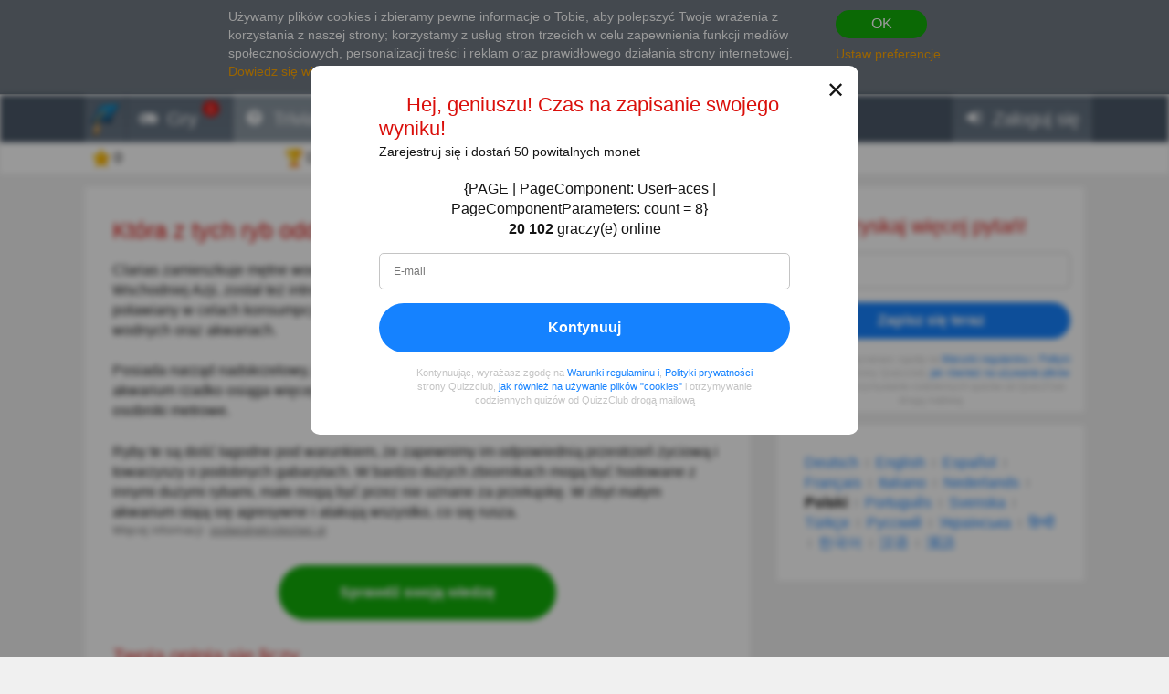

--- FILE ---
content_type: text/html; charset=utf-8
request_url: https://pl.quizzclub.com/games/welcome/ktora-z-tych-ryb-oddycha-powietrzem-atmosferycznym/answer/741071/
body_size: 17203
content:


<!DOCTYPE html>
<html lang="pl">
<head>
	<meta charset="utf-8" />
	<meta http-equiv="X-UA-Compatible" content="IE=edge,chrome=1" />
	<meta name="viewport" content="width=device-width, initial-scale=1.0" />
	<title>Kt&#xF3;ra z tych ryb oddycha powietrzem... | Odpowiedzi na pytania |</title>

	

	<link href="https://wcdn-am.quizzclub.com/styles/default/css/styles.css?v=qd312" rel="preload" as="style" />

	<style data-component="gdpr-consent-panel-layout">/*!type: Layout */&#xA;.gdpr-consent-panel{display:none}&#xA;/*# sourceMappingURL=gdpr-consent-panel-layout.css.map */&#xA;</style>
<style data-component="xm-comments-layout">/*!type: Layout */&#xA;/*!registerClass: xm-comments */&#xA;.xm-comments-header{margin-bottom:15px}.xm-comments-header:before,.xm-comments-header:after{content:&quot;&quot;;display:table}.xm-comments-header:after{clear:both}.xm-comments-stats{float:left;line-height:34px;font-size:14px}.xm-comments-sort{float:right;font-size:14px}.xm-comments-sort-selectbox{width:auto;min-width:50px;font-size:14px}.xm-comments-textbox,.xm-comments-comment-body{min-height:48px;margin-left:66px}.xm-comments-avatar-container{display:inline-block;position:relative;float:left}.xm-comments-avatar{width:48px;height:48px;overflow:hidden;position:relative;z-index:1;}.xm-comments-avatar img{visibility:hidden}.xm-comments-message{width:100%;height:3em;min-height:48px;margin-bottom:5px;padding:5px}.xm-comments-comment{margin-bottom:15px;font-size:14px}.xm-comments-child-container{display:none;margin-top:15px;}.xm-comments-child-container .xm-comments-comment-container{margin-left:66px}.xm-comments-child-container .xm-comments-avatar{width:32px;height:32px}.xm-comments-child-container .xm-comments-comment-body{min-height:32px;margin-left:50px}.xm-comments-child-container .xm-comments-comment-actions{margin:15px 0 15px 50px}.xm-comments-comment-actions{margin:15px 0 15px 66px}.xm-comments-content .xm-comments-form{margin:15px 0 15px 66px}.xm-comments-content .xm-comments-form .xm-comments-avatar{width:32px;height:32px}.xm-comments-content .xm-comments-form .xm-comments-textbox{min-height:32px;margin-left:50px}&#xA;/*# sourceMappingURL=xm-comments-layout.css.map */&#xA;</style>

	

<script>
	(function (fqz) {
		var scriptElements = document.getElementsByTagName('script');

		fqz.deferredScripts = [];
		fqz.deferScript = function (scriptOptions) {
			fqz.deferredScripts.push({
				targetElement: scriptElements[scriptElements.length - 1],
				options: scriptOptions
			});
		}
	})(window['fqz'] = window['fqz'] || {});
</script>
	<script>
  (adsbygoogle=window.adsbygoogle||[]).requestNonPersonalizedAds=1
</script>
<script>
  window.xm129B8770C53B436CB01C25A8E5C9EE9D=true
</script>
<link rel="manifest" href="/manifest.json?v=qd312" />
<meta name="theme-color" content="#4a5868">
<script>
  (function() {
    try {
      Object.defineProperty(HTMLFormElement.prototype, "submit", { configurable: false, writable: false });
      //Object.freeze(HTMLFormElement.prototype)
    } catch (e) {
    }
  })();
</script>
<script type="text/javascript">window.lr=window.lr||{};lr.session={"scriptTracked":false,"currentPageUrl":"https://pl.quizzclub.com/games/welcome/ktora-z-tych-ryb-oddycha-powietrzem-atmosferycznym/answer/741071/","deviceType":"Desktop","pageActionId":"fa9f9774-3633-4cf4-a18d-95dc736d9bf0","pageName":"Answer","siteSettings":{"b":true,"sp":"https://wcdn-am.quizzclub.com/scripts/fqz/1.9/","sv":"qs433","sm":true,"tss":false,"bn":"ClaudeBot","bv":"1","niut":"https://wcdn-am.quizzclub.com/vector/notifications/{iconname}.svg?v=qi6"}};</script>
<script type="text/javascript">window.lr=window.lr||{};lr.pagespeed_start=Number(new Date());</script>

	<link as="script" href="https://wcdn-am.quizzclub.com/scripts/jquery/1.9/jquery.min.js?v=qs433" rel="preload" />
	<link as="script" href="https://wcdn-am.quizzclub.com/scripts/lr.common/1.11/lr.common.min.js?v=qs433" rel="preload" />
	<link as="script" href="https://wcdn-am.quizzclub.com/scripts/lr.social/1.3/lr.social.min.js?v=qs433" rel="preload" />

	<meta name="Description" content="Sprawd&#x17A; odpowied&#x17A; na to pytanie-ciekawostk&#x119; w Quiz Club! Clarias zamieszkuje m&#x119;tne wody p&#x142;yn&#x105;ce i rozlewiska na terenie niemal ca&#x142;ej Po&#x142;udniowo-Wschodniej" />

				<meta property="article:published_time" content="2019-10-04" />
					<meta property="article:section" content="natura" />
						<meta property="article:tag" content="natura" />



	<meta property="abc:session:landing" content="public" />
	<meta property="abc:session:tr2" content="bot" />
	<meta property="abc:session:tr3" content="quizzclub-361474-0-56544496cd-9jqzb" />
	<meta property="abc:session:tr4" />
	<meta property="abc:session:tr5" />
	<meta property="abc:session:sh" />

		<meta property="og:title" content="Kt&#xF3;ra z tych ryb oddycha powietrzem atmosferycznym?" />
		<meta property="og:url" content="https://pl.quizzclub.com/trivia/ktora-z-tych-ryb-oddycha-powietrzem-atmosferycznym/answer/741071/" />
		<meta property="og:image" content="https://cscdn.quizzclub.com/ds/qc-ls/212354.jpg?v=2" />
		<meta property="og:description" content="Nadszed&#x142; czas, by rzuci&#x107; wyzwanie samemu sobi&#x119;. Kliknij tutaj, aby odpowiedzie&#x107; na to oraz inne pytania na QuizzClub.com" />
		<meta property="og:type" content="article" />
		<meta property="og:site_name" content="QuizzClub.com - najwi&#x119;ksza na &#x15B;wiecie kolekcja quiz&#xF3;w, pyta&#x144;-ciekawostek i test&#xF3;w osobowo&#x15B;ci" />
		<meta property="abc:contenttype" content="questionanswer" />
		<meta property="abc:contentsubtype" content="" />
		<meta property="abc:contentid" content="212354" />
		<meta property="abc:contentlanguage" content="polish" />
		<meta property="twitter:card" content="summary_large_image" />
		<meta property="twitter:url" content="https://pl.quizzclub.com/trivia/ktora-z-tych-ryb-oddycha-powietrzem-atmosferycznym/answer/741071/" />
		<meta property="twitter:title" content="Kt&#xF3;ra z tych ryb oddycha powietrzem atmosferycznym?" />
		<meta property="twitter:description" content="Nadszed&#x142; czas, by rzuci&#x107; wyzwanie samemu sobi&#x119;. Kliknij tutaj, aby odpowiedzie&#x107; na to oraz inne pytania na QuizzClub.com" />
		<meta property="twitter:image" content="https://cscdn.quizzclub.com/ds/qc-ls/212354.jpg?v=2" />
		<meta property="twitter:site" content="QuizzClub" />


	<link rel="canonical" href="https://pl.quizzclub.com/trivia/ktora-z-tych-ryb-oddycha-powietrzem-atmosferycznym/answer/741071/" />
	<link rel="shortcut icon" href="https://wcdn-am.quizzclub.com/styles/default/img/favicon.png?v=qd312" />

	<script type="application/ld&#x2B;json">{"@context":"http://schema.org","@type":"Game","mainEntityOfPage":{"@type":"WebPage","@id":"https://pl.quizzclub.com/trivia/ktora-z-tych-ryb-oddycha-powietrzem-atmosferycznym/answer/741071/","breadcrumb":{"@type":"BreadcrumbList","itemListElement":[{"@type":"ListItem","position":1,"item":{"@id":"https://pl.quizzclub.com","name":"natura"}}]}},"headline":"Która z tych ryb oddycha powietrzem atmosferycznym?","publisher":{"@type":"Organization","name":"QuizzClub","logo":{"@type":"ImageObject","url":"https://wcdn.quizzclub.com/quizzclub-600x60.png","width":600,"height":60}},"datePublished":"2019-10-04 07:30:56Z","name":"Która z tych ryb oddycha powietrzem atmosferycznym?","description":"Clarias zamieszkuje mętne wody płynące i rozlewiska na terenie niemal całej Południowo-Wschodniej Azji, został też introdukowany do Stanów Zjednoczonych. Jest powszechnie poławiany w celach konsumpcyjnych, bywa też hodowany jako ryba ozdobna w oczkach wodnych oraz akwariach.Posiada narząd","image":{"@type":"ImageObject","url":"https://content.quizzclub.com/trivia/2020-08/ktora-z-tych-ryb-oddycha-powietrzem-atmosferycznym.jpg"},"author":{"@type":"Person","name":"Carla"},"keywords":"natura","quest":"Która z tych ryb oddycha powietrzem atmosferycznym?"}</script>

	
    

    <script type="text/javascript">
		// for redirects in popups
		if (window.opener && document.location.search.toLowerCase().indexOf('close_window=true') >= 0) {
			window.close();
		}
	</script>

	<script>
  if (!window.Promise) {
    document.write('<script src="https://wcdn-am.quizzclub.com/scripts/polyfills.promise/1.0/polyfills.promise.min.js?v=qs433"></scr' + 'ipt>');
  }
</script>
<meta property="fb:admins" content="1001634324" />
<meta property="fb:app_id" content="1546834785528283"/>
<meta name="msvalidate.01" content="5858C399EA629C515F43A08C3EDD9863" />
<script async type="text/javascript" src="//s.clickiocdn.com/t/205879/360_light.js"></script>

<!--script async id="__lxGc__rtr" type="text/javascript" src="//s.clickiocdn.com/t/205879/360.js"></script-->
<!--script async type="text/javascript" src="//s.clickiocdn.com/t/common_258.js"></script-->
<meta name="google-site-verification" content="g-nGWmiSM0Sc6-DjqxdFkxkdKde3hOnd5PCFCVUJJ50" />
<!-- Facebook Pixel Code -->
<script>
!function(f,b,e,v,n,t,s){if(f.fbq)return;n=f.fbq=function(){n.callMethod?
n.callMethod.apply(n,arguments):n.queue.push(arguments)};if(!f._fbq)f._fbq=n;
n.push=n;n.loaded=!0;n.version='2.0';n.queue=[];t=b.createElement(e);t.async=!0;
t.src=v;s=b.getElementsByTagName(e)[0];s.parentNode.insertBefore(t,s)}(window,
document,'script','https://connect.facebook.net/en_US/fbevents.js');

fbq('init', '1790154771198521');
fbq('track', "PageView");</script>
<noscript><img height="1" width="1" style="display:none"
src="https://www.facebook.com/tr?id=1790154771198521&ev=PageView&noscript=1"
/></noscript>
<!-- End Facebook Pixel Code -->
<meta name="facebook-domain-verification" content="3a8pl7823mccn0e3m9w1g0gplg5j5q" />
<link as="script" href="https://wcdn-am.quizzclub.com/scripts/jquery.validate/1.11/jquery.validate.min.js?v=qs433" rel="preload" />
<link as="script" href="https://wcdn-am.quizzclub.com/scripts/jquery.validate.additional.methods/1.11/jquery.validate.additional.methods.min.js?v=qs433" rel="preload" />
	
</head>
<body >
	<link href="https://wcdn-am.quizzclub.com/styles/default/css/styles.css?v=qd312" rel="stylesheet" type="text/css" />

	<link as="style" href="https://wcdn-am.quizzclub.com/styles/default/css/gdpr-consent-panel.css?v=qd312" rel="preload" />
<link as="style" href="https://wcdn-am.quizzclub.com/styles/default/css/gdpr-functionality-control.css?v=qd312" rel="preload" />
<link as="style" href="https://wcdn-am.quizzclub.com/styles/default/css/modal.css?v=qd312" rel="preload" />
<link as="style" href="https://wcdn-am.quizzclub.com/styles/default/css/modal-register-email.css?v=qd312" rel="preload" />
<link as="style" href="https://wcdn-am.quizzclub.com/styles/default/css/modal-gdpr-consent.css?v=qd312" rel="preload" />
<link as="style" href="https://wcdn-am.quizzclub.com/styles/default/css/modal-confirmation.css?v=qd312" rel="preload" />
<link as="style" href="https://wcdn-am.quizzclub.com/styles/default/css/change-language-block.css?v=qd312" rel="preload" />
<link as="style" href="https://wcdn-am.quizzclub.com/styles/default/css/xm-comments.css?v=qd312" rel="preload" />
<link as="style" href="https://wcdn-am.quizzclub.com/styles/default/css/modal.media.css?v=qd312" rel="preload" />
<link as="style" href="https://wcdn-am.quizzclub.com/styles/default/css/modal-register-email.media.css?v=qd312" rel="preload" />
<link as="style" href="https://wcdn-am.quizzclub.com/styles/default/css/modal-gdpr-consent.media.css?v=qd312" rel="preload" />
<link as="style" href="https://wcdn-am.quizzclub.com/styles/default/css/modal-confirmation.media.css?v=qd312" rel="preload" />
	<div id="fb-root"></div>
<script>(function(d, s, id) {
  var js, fjs = d.getElementsByTagName(s)[0];
  if (d.getElementById(id)) return;
  js = d.createElement(s); js.id = id;
  js.src = "//connect.facebook.net/en_US/sdk.js#xfbml=1&version=v4.0&appId=1546834785528283";
  fjs.parentNode.insertBefore(js, fjs);
}(document, 'script', 'facebook-jssdk'));</script>
<script async defer crossorigin="anonymous" src="https://connect.facebook.net/en_US/sdk.js#xfbml=1&autoLogAppEvents=1&version=v4.0&appId=1546834785528283"></script>
	


<!--[if lte IE 8]>
    &lt;p class = &quot;chromeframe&quot;&gt;U&#x17C;ywasz &lt;strong&gt;przestarza&#x142;ej&lt;/strong&gt;przeg&#x142;&#x105;darki. Zalecamy zainstalowa&#x107; &lt;a href=&quot;http://www.mozilla.org/en-US/firefox/new&quot;&gt;przegl&#x105;dark&#x119; Firefox&lt;/a&gt;.&lt;/p&gt;
<![endif]-->





<div class="gdpr-consent-panel">
	<div class="container">
		<div class="content">
			Używamy plików cookies i zbieramy pewne informacje o Tobie, aby polepszyć Twoje wrażenia z korzystania z naszej strony<span class = "hidden-phone hidden-xs">;
korzystamy z usług stron trzecich w celu zapewnienia funkcji mediów społecznościowych, personalizacji treści i reklam oraz prawidłowego działania strony internetowej</span>.
<a target="_blank" href='/privacy_control'>Dowiedz się więcej</a> o swoich danych osobowych w Quizzclub.
		</div>

		<div class="actions">
			<button class="btn btn-success btn-mini" rel="action:SaveGdprConsent"
					data-options="{&quot;containerSelector&quot;:&quot;.gdpr-consent-panel&quot;,&quot;executedClassName&quot;:&quot;hide&quot;,&quot;consentFormType&quot;:&quot;NotificationPanel&quot;,&quot;consentFormName&quot;:&quot;ConsentPanel&quot;,&quot;consentVersion&quot;:1,&quot;consentUrl&quot;:&quot;https://pl.quizzclub.com/games/welcome/ktora-z-tych-ryb-oddycha-powietrzem-atmosferycznym/answer/741071/&quot;}">
				OK
			</button>

			<a href="#" rel="gdpr-consent-panel-preferences-alert" data-action="alert"
				data-options="{&quot;onlyPreferencesPage&quot;:true,&quot;trackingName&quot;:&quot;consent_panel&quot;,&quot;consentFormType&quot;:&quot;NotificationPanel&quot;,&quot;consentFormName&quot;:&quot;ConsentPanel&quot;,&quot;reloadPageAfterSave&quot;:true}">
				Ustaw preferencje
			</a>
		</div>
	</div>
</div>
<div id="fb-root"></div>

<header class="page-header">
    <div class="adv-header">
        
    </div>

    



    <div class="mobile-menu-container">
        


<div class="mobile-menu-header">
	<ul>
			<li   data-tutorial-target="header-menu-item-Games">
				<a href="https://pl.quizzclub.com/games" data-events="[[&quot;navigation&quot;,&quot;menu&quot;,&quot;games&quot;]]">
							<i class="font-icon-game"></i>
<noindex class="robots-noindex robots-nocontent"><!--googleoff: all-->
			<span class="menu-item-notification">1</span>
		<!--googleon: all--></noindex>						<span class="mobile-header-title">
							Gry
						</span>
				</a>
			</li>
			<li  class="mobile-menu-current-item" data-tutorial-target="header-menu-item-Trivia">
				<a href="/games/welcome" data-events="[[&quot;navigation&quot;,&quot;menu&quot;,&quot;trivia&quot;]]">
							<i class="font-icon-question-circle"></i>
<noindex class="robots-noindex robots-nocontent"><!--googleoff: all-->
			<span class="menu-item-notification">6</span>
		<!--googleon: all--></noindex>						<span class="mobile-header-title">
							Trivia
						</span>
				</a>
			</li>
			<li   data-tutorial-target="header-menu-item-Login">
				<a href="https://pl.quizzclub.com/signup" data-events="[[&quot;navigation&quot;,&quot;menu&quot;,&quot;login&quot;]]">
							<i class="font-icon-sign-in"></i>
						<span class="mobile-header-title">
							Zaloguj si&#x119;
						</span>
				</a>
			</li>
	</ul>
</div>



    </div>

    <div class="menu-container">
        

<div class="top-menu-wrapper">
	<ul class="top-menu">
		<li>
			<a href="https://pl.quizzclub.com/" data-events="[[&quot;navigation&quot;,&quot;menu&quot;,&quot;logo&quot;]]">
				<i class="menu-icon-home"></i>
			</a>
		</li>

			<li class="menu-item menu-item-games" data-tutorial-target="header-menu-item-Games">
				<a href="https://pl.quizzclub.com/games" data-events="[[&quot;navigation&quot;,&quot;menu&quot;,&quot;games&quot;]]">
							<i class="font-icon-game"></i>
						<span>Gry</span>
<noindex class="robots-noindex robots-nocontent"><!--googleoff: all-->
			<span class="menu-item-notification">1</span>
		<!--googleon: all--></noindex>				</a>
			</li>
			<li class="menu-item menu-item-trivia selected-menu-item" data-tutorial-target="header-menu-item-Trivia">
				<a href="/games/welcome" data-events="[[&quot;navigation&quot;,&quot;menu&quot;,&quot;trivia&quot;]]">
							<i class="font-icon-question-circle"></i>
						<span>Trivia</span>
<noindex class="robots-noindex robots-nocontent"><!--googleoff: all-->
			<span class="menu-item-notification">6</span>
		<!--googleon: all--></noindex>				</a>
			</li>
			<li class="menu-item menu-item-login" data-tutorial-target="header-menu-item-Login">
				<a href="https://pl.quizzclub.com/signup" data-events="[[&quot;navigation&quot;,&quot;menu&quot;,&quot;login&quot;]]">
							<i class="font-icon-sign-in"></i>
						<span>Zaloguj si&#x119;</span>
				</a>
			</li>
	</ul>
</div>


    </div>

    
<div class="sticky-header-container">
	<div class="sticky-header-content">
		


<div class="user-progress-panel">
	<div class="container">
		<div class="content">
			<a href="https://pl.quizzclub.com/weekly-competition-ranking?CSSource=MobilePanel" class="user-progress-panel-item" data-events="[[&quot;user_progress&quot;,&quot;click&quot;,&quot;score&quot;]]" rel="rating-animation-target" data-property-name="reputation">
				<span class="icon-reputation" rel="rating-animation-target-icon"></span>
				<span class="user-progress-panel-item-value" rel="rating-animation-target-value">0</span>
			</a>

				<a href="https://pl.quizzclub.com/weekly-competition-ranking?CSSource=MobilePanel" 
				   
				   class="user-progress-panel-item user-progress-panel-item-rank" data-events="[[&quot;user_progress&quot;,&quot;click&quot;,&quot;panel_rank&quot;]]">
						<span class="icon-cup"></span>
					<span class="user-progress-panel-item-value">
Do&#x142;&#x105;cz do rywalizacji					</span>
				</a>

			


			<a href="https://pl.quizzclub.com/store" class="user-progress-panel-item" data-events="[[&quot;user_progress&quot;,&quot;click&quot;,&quot;coins&quot;]]" >
				<span class="icon-coin" rel="rating-animation-target-icon"></span>
				<span class="user-progress-panel-item-value" rel="rating-animation-target-value">
Wypr&#xF3;buj booster				</span>
			</a>

		</div>
	</div>
</div>


		<div class="question-sequence-progress-container">

			

		</div>

	</div>
</div>
</header>

<main class="page-content">
    


    <div class="container">
        <div class="content">
            
	

            



	<div class="hidden-xs">
		
		<div class="question-sequence-progress-container">

			

		</div>

	</div>
	<div class="panel">
		





	<h1 class="question-title" >
Która z tych ryb oddycha powietrzem atmosferycznym?	</h1>
    


		<div class="post-content" data-viewable="true"
			 data-viewable-options="{&quot;initializedClassName&quot;:&quot;post-content-viewable&quot;,&quot;viewedClassName&quot;:&quot;post-content-viewed&quot;,&quot;mode&quot;:&quot;edge&quot;,&quot;offset&quot;:-50}">
			<div class="clearfix">
				<div class="adv-left">
					
				</div>
				<div class="adv-right">
					
				</div>

				<p>Clarias zamieszkuje mętne wody płynące i rozlewiska na terenie niemal całej Południowo-Wschodniej Azji, został też introdukowany do Stanów Zjednoczonych. Jest powszechnie poławiany w celach konsumpcyjnych, bywa też hodowany jako ryba ozdobna w oczkach wodnych oraz akwariach.</p><p>Posiada narząd nadskrzelowy, który pozwala na oddychanie powietrzem atmosferycznym. W akwarium rzadko osiąga więcej niż 40 cm długości, choć w naturze zdarzają się nawet osobniki metrowe.</p><p>Ryby te są dość łagodne pod warunkiem, że zapewnimy im odpowiednią przestrzeń życiową i towarzyszy o podobnych gabarytach. W bardzo dużych zbiornikach mogą być hodowane z innymi dużymi rybami, małe mogą być przez nie uznane za przekąskę. W zbyt małym akwarium stają się agresywne i atakują wszystko, co się rusza.</p>
			</div>

			

	<p class="content-source">
Więcej informacji:
			<a target="_blank" href="https://podwodnekrolestwo.pl/pozostale-gatunki-ryb/clarias-batrachus/">podwodnekrolestwo.pl</a>
		<br>
	</p>



		</div>



		<p class="question-answer-actions question-answer-actions-sticky">
<noindex class="robots-noindex robots-nocontent"><!--googleoff: all--><a href="https://pl.quizzclub.com/games/welcome" class="btn btn-success btn-large">
						Sprawd&#x17A; swoj&#x105; wiedz&#x119;
					</a><!--googleon: all--></noindex>		</p>

		

			<div class="h2" id="comments-header">Twoja opinia si&#x119; liczy</div>
			<div class="xm-comments xm-comments-loading" data-href="posts/212354" data-category="question"
				 data-viewable="true" data-viewable-options="{&quot;mode&quot;:&quot;edge&quot;,&quot;offset&quot;:500}">
				

<div class="xm-comments-header">
	<div class="xm-comments-stats" data-bind="commentsStats">
	</div>
</div>
<div class="xm-comments-content" data-bind="content">
</div>


			</div>











	<div class="question-author-block">
		<div class="h2">Autor:</div>

		<a href="https://pl.quizzclub.com/profile/014b1b0f-ea36-e611-80c1-4c72b97cbdb1/" target="_blank" class="question-author" data-events="[[&quot;question&quot;,&quot;view_author&quot;,null]]">
			<div class="avatar" style="background-image: url('https://ucdn.quizzclub.com/profile/2020-03/014b1b0fea36e61180c14c72b97cbdb1.jpg');"></div>
			<div class="question-author-info">
				<div class="author-info-container">
					<div>
						<div class="name">Carla</div>
						<div class="role">Autor</div>
					</div>

				</div>

					<ul class="question-author-stats">
							<li>
								<div>Od</div> <strong>02.2015</strong>
							</li>
						<li>
							<div>Poziom</div> <strong>99</strong>
						</li>
						<li>
							<div>Wynik</div> <strong>1498467</strong>
						</li>
						<li>
							<div>Pytania</div> <strong>13433</strong>
						</li>
					</ul>
			</div>
		</a>
	</div>





<noindex class="robots-noindex robots-nocontent"><!--googleoff: all--><div class="text-center share-on-facebook-wrapper" rel="component:FacebookShareButton"
			data-options="{&quot;showCounter&quot;:true,&quot;shareCount&quot;:0}">

&lt;div class=&quot;text-center&quot; style=&quot;margin: 0 25px 5px&quot;&gt;&#xA;  &lt;img src=&quot;https://wcdn.quizzclub.com/social/was-it-interesting.png&quot; alt=&quot;Was it interesting?&quot;&gt;&#xA;&lt;/div&gt;					<span class="fb-like pull-left fb-like-group" data-href="https://www.facebook.com/QuizzClub" data-original="https://pl.quizzclub.com/trivia/ktora-z-tych-ryb-oddycha-powietrzem-atmosferycznym/?qc_rh=QC_01313pm0dktvu&amp;utm_type=question&amp;utm_partner=quizzclubbot&amp;utm_auditory=" data-placement="question_share_button" data-socialaction="LikeGroup" data-ref="QC_01313pm0dktvu" data-layout="button_count" data-action="like" data-show-faces="false" data-share="false"></span>

			



	<button class="btn btn-facebook" rel="share" data-provider="facebook" data-options="{&quot;Quote&quot;:null,&quot;Shortener&quot;:&quot;QC_01313pm0dktvu&quot;,&quot;Url&quot;:&quot;https://pl.quizzclub.com/trivia/ktora-z-tych-ryb-oddycha-powietrzem-atmosferycznym/?qc_rh=QC_01313pm0dktvu&amp;utm_type=question&amp;utm_partner=quizzclubbot&amp;utm_auditory=&amp;utm_source=facebook&quot;,&quot;Category&quot;:&quot;question&quot;,&quot;Placement&quot;:&quot;facebook_share_button&quot;}">
		<span>Podziel się </span><span class="hidden-phone hidden-tablet">tym pytaniem </span><span>na Facebooku</span>
	</button>

		 </div><!--googleon: all--></noindex>	</div>

            <div class="adv"><script async src="https://pagead2.googlesyndication.com/pagead/js/adsbygoogle.js?client=ca-pub-9255725336631350"
     crossorigin="anonymous"></script>
<!-- QL_Bottom_Responsive_CMP -->
<ins class="adsbygoogle"
     style="display:block"
     data-ad-client="ca-pub-9255725336631350"
     data-ad-slot="2426541103"
     data-ad-format="auto"
     data-full-width-responsive="true"></ins>
<script>
     (adsbygoogle = window.adsbygoogle || []).push({});
</script>

<noindex><!--googleoff: all--><p class="adv-caption">REKLAMA</p><!--googleon: all--></noindex></div>
        </div>

            <aside class="page-sidebar">

<div class="adv"><noindex class="robots-noindex robots-nocontent"><!--googleoff: all-->







<div class="panel most-shared form-with-captcha">
	<h2 class="text-center">Uzyskaj wi&#x119;cej pyta&#x144;!</h2>

<form action="https://pl.quizzclub.com/signup" autocomplete="off" id="subscription-block-form" method="post"><input id="RedirectUrl" name="RedirectUrl" type="hidden" value="https://pl.quizzclub.com/games/welcome/ktora-z-tych-ryb-oddycha-powietrzem-atmosferycznym/answer/741071/" /><input id="SourceUrl" name="SourceUrl" type="hidden" value="https://pl.quizzclub.com/games/welcome/ktora-z-tych-ryb-oddycha-powietrzem-atmosferycznym/answer/741071/" /><input id="AuthenticationSource" name="AuthenticationSource" type="hidden" value="SubscriptionBlock" />		<p name="" class="error" style="display: none;">
		</p>
		<div  class="control-group autocomplete-container"
			  data-options="{&quot;values&quot;:[&quot;gmail.com&quot;,&quot;hotmail.com&quot;,&quot;yahoo.com&quot;,&quot;aol.com&quot;,&quot;comcast.net&quot;,&quot;hotmail.co.uk&quot;,&quot;msn.com&quot;,&quot;yahoo.co.uk&quot;,&quot;btinternet.com&quot;,&quot;icloud.com&quot;,&quot;mail.ru&quot;,&quot;outlook.com&quot;,&quot;sbcglobal.net&quot;,&quot;att.net&quot;,&quot;live.com&quot;,&quot;verizon.net&quot;,&quot;bigpond.com&quot;,&quot;yahoo.com.ar&quot;,&quot;bellsouth.net&quot;,&quot;yahoo.com.mx&quot;,&quot;yahoo.ca&quot;,&quot;sky.com&quot;,&quot;cox.net&quot;,&quot;shaw.ca&quot;,&quot;ymail.com&quot;,&quot;live.co.uk&quot;,&quot;googlemail.com&quot;,&quot;hotmail.es&quot;,&quot;yahoo.es&quot;]}" rel="component:AppendEmailDomainAutocomplete">
			
<input data-rule-email="false" id="Email" name="Email" placeholder="E-mail" type="email" value="" />
		</div>
		<div class="actions text-center">
			<input name="__RequestVerificationToken" type="hidden" value="CfDJ8KmIlUFZRK9EvuP3VFQDfwJSZJinDSKYjGEQs0OkZlOMmnwblHpX_zbGMFTepJhTkFyOfTx6JdG7a6HySHSVVNqbREZyWZntjC95D5Ygg_5Nn0n6qMk8WPnXMaFdPZKv9HsL3dx6I_qQuo4f250vtH0" />

			<button class="btn btn-primary btn-block" type="submit">Zapisz si&#x119; teraz</button>
		</div>
</form><script type="text/javascript">var lr__ready= lr__ready||[]; lr__ready.push(function(){
var lr__form = $('#subscription-block-form');
var lr__settings = {
  "ignore": ".validator-invisible,:hidden:not(.validator-visible)",
  "rules": {
    "Email": {
      "pattern": "^[^@,;\\:|\\\\\\/\\(\\)\\[\\]\\{\\}\\<\\>\\s]+?@[^@,;\\:|\\\\\\/\\(\\)\\[\\]\\{\\}\\<\\>\\s]+?\\.[^@,;\\:|\\\\\\/\\(\\)\\[\\]\\{\\}\\<\\>\\s]+?$",
      "required": true
    }
  },
  "messages": {
    "Email": {
      "pattern": "Wpisz aktualny adres e-mail",
      "required": "Wpisz swój adres mailowy."
    }
  },
  "onkeyup": false
};

lr__form.trigger('initvalidation', [lr__settings, lr__form]);
var lr__validator = lr__form.validate(lr__settings);

});</script>
	<p class="sign-in-agreement">
		Kontynuując, wyrażasz zgodę na <a href="/eula" target="_blank">Warunki regulaminu i</a>, <a href="/privacypolicy" target="_blank">Polityki prywatności</a> strony Quizzclub, <a href="/cookies" target="_blank">jak również na używanie plików "cookies"</a> i otrzymywanie codziennych quizów od QuizzClub drogą mailową
	</p>
</div><!--googleon: all--></noindex></div>
<div class="adv">
<div class="panel">
	<div class="change-language-block">
			<span class="target-language"
				  rel="action:SwitchLanguage"
				  data-options="{&quot;targetLanguage&quot;:2,&quot;source&quot;:&quot;change_block&quot;,&quot;actionTrackingEvent&quot;:{&quot;category&quot;:&quot;language&quot;,&quot;action&quot;:&quot;click&quot;,&quot;data&quot;:{&quot;section&quot;:null,&quot;placement&quot;:&quot;change_block&quot;,&quot;customParameters&quot;:null},&quot;label&quot;:&quot;german&quot;,&quot;unique&quot;:false},&quot;confirmationAlertId&quot;:&quot;change-language-block-confirmation-alert&quot;,&quot;confirmationAlertOptions&quot;:{&quot;dialogHeader&quot;:&quot;Zmieni&#x107; j&#x119;zyk na Deutsch?&quot;,&quot;dialogText&quot;:&quot;Od teraz b&#x119;dziesz r&#xF3;wnie&#x17C; otrzymywa&#x107; wiadomo&#x15B;ci od QuizzClub w j&#x119;zyku Deutsch&quot;}}">
				Deutsch
			</span>
				<div class="language-separator"></div>
			<span class="target-language"
				  rel="action:SwitchLanguage"
				  data-options="{&quot;targetLanguage&quot;:0,&quot;source&quot;:&quot;change_block&quot;,&quot;actionTrackingEvent&quot;:{&quot;category&quot;:&quot;language&quot;,&quot;action&quot;:&quot;click&quot;,&quot;data&quot;:{&quot;section&quot;:null,&quot;placement&quot;:&quot;change_block&quot;,&quot;customParameters&quot;:null},&quot;label&quot;:&quot;english&quot;,&quot;unique&quot;:false},&quot;confirmationAlertId&quot;:&quot;change-language-block-confirmation-alert&quot;,&quot;confirmationAlertOptions&quot;:{&quot;dialogHeader&quot;:&quot;Zmieni&#x107; j&#x119;zyk na English?&quot;,&quot;dialogText&quot;:&quot;Od teraz b&#x119;dziesz r&#xF3;wnie&#x17C; otrzymywa&#x107; wiadomo&#x15B;ci od QuizzClub w j&#x119;zyku English&quot;}}">
				English
			</span>
				<div class="language-separator"></div>
			<span class="target-language"
				  rel="action:SwitchLanguage"
				  data-options="{&quot;targetLanguage&quot;:4,&quot;source&quot;:&quot;change_block&quot;,&quot;actionTrackingEvent&quot;:{&quot;category&quot;:&quot;language&quot;,&quot;action&quot;:&quot;click&quot;,&quot;data&quot;:{&quot;section&quot;:null,&quot;placement&quot;:&quot;change_block&quot;,&quot;customParameters&quot;:null},&quot;label&quot;:&quot;spanish&quot;,&quot;unique&quot;:false},&quot;confirmationAlertId&quot;:&quot;change-language-block-confirmation-alert&quot;,&quot;confirmationAlertOptions&quot;:{&quot;dialogHeader&quot;:&quot;Zmieni&#x107; j&#x119;zyk na Espa&#xF1;ol?&quot;,&quot;dialogText&quot;:&quot;Od teraz b&#x119;dziesz r&#xF3;wnie&#x17C; otrzymywa&#x107; wiadomo&#x15B;ci od QuizzClub w j&#x119;zyku Espa&#xF1;ol&quot;}}">
				Espa&#xF1;ol
			</span>
				<div class="language-separator"></div>
			<span class="target-language"
				  rel="action:SwitchLanguage"
				  data-options="{&quot;targetLanguage&quot;:8,&quot;source&quot;:&quot;change_block&quot;,&quot;actionTrackingEvent&quot;:{&quot;category&quot;:&quot;language&quot;,&quot;action&quot;:&quot;click&quot;,&quot;data&quot;:{&quot;section&quot;:null,&quot;placement&quot;:&quot;change_block&quot;,&quot;customParameters&quot;:null},&quot;label&quot;:&quot;french&quot;,&quot;unique&quot;:false},&quot;confirmationAlertId&quot;:&quot;change-language-block-confirmation-alert&quot;,&quot;confirmationAlertOptions&quot;:{&quot;dialogHeader&quot;:&quot;Zmieni&#x107; j&#x119;zyk na Fran&#xE7;ais?&quot;,&quot;dialogText&quot;:&quot;Od teraz b&#x119;dziesz r&#xF3;wnie&#x17C; otrzymywa&#x107; wiadomo&#x15B;ci od QuizzClub w j&#x119;zyku Fran&#xE7;ais&quot;}}">
				Fran&#xE7;ais
			</span>
				<div class="language-separator"></div>
			<span class="target-language"
				  rel="action:SwitchLanguage"
				  data-options="{&quot;targetLanguage&quot;:10,&quot;source&quot;:&quot;change_block&quot;,&quot;actionTrackingEvent&quot;:{&quot;category&quot;:&quot;language&quot;,&quot;action&quot;:&quot;click&quot;,&quot;data&quot;:{&quot;section&quot;:null,&quot;placement&quot;:&quot;change_block&quot;,&quot;customParameters&quot;:null},&quot;label&quot;:&quot;italian&quot;,&quot;unique&quot;:false},&quot;confirmationAlertId&quot;:&quot;change-language-block-confirmation-alert&quot;,&quot;confirmationAlertOptions&quot;:{&quot;dialogHeader&quot;:&quot;Zmieni&#x107; j&#x119;zyk na Italiano?&quot;,&quot;dialogText&quot;:&quot;Od teraz b&#x119;dziesz r&#xF3;wnie&#x17C; otrzymywa&#x107; wiadomo&#x15B;ci od QuizzClub w j&#x119;zyku Italiano&quot;}}">
				Italiano
			</span>
				<div class="language-separator"></div>
			<span class="target-language"
				  rel="action:SwitchLanguage"
				  data-options="{&quot;targetLanguage&quot;:13,&quot;source&quot;:&quot;change_block&quot;,&quot;actionTrackingEvent&quot;:{&quot;category&quot;:&quot;language&quot;,&quot;action&quot;:&quot;click&quot;,&quot;data&quot;:{&quot;section&quot;:null,&quot;placement&quot;:&quot;change_block&quot;,&quot;customParameters&quot;:null},&quot;label&quot;:&quot;dutch&quot;,&quot;unique&quot;:false},&quot;confirmationAlertId&quot;:&quot;change-language-block-confirmation-alert&quot;,&quot;confirmationAlertOptions&quot;:{&quot;dialogHeader&quot;:&quot;Zmieni&#x107; j&#x119;zyk na Nederlands?&quot;,&quot;dialogText&quot;:&quot;Od teraz b&#x119;dziesz r&#xF3;wnie&#x17C; otrzymywa&#x107; wiadomo&#x15B;ci od QuizzClub w j&#x119;zyku Nederlands&quot;}}">
				Nederlands
			</span>
				<div class="language-separator"></div>
			<span class="current-language"
				  
				  >
				Polski
			</span>
				<div class="language-separator"></div>
			<span class="target-language"
				  rel="action:SwitchLanguage"
				  data-options="{&quot;targetLanguage&quot;:6,&quot;source&quot;:&quot;change_block&quot;,&quot;actionTrackingEvent&quot;:{&quot;category&quot;:&quot;language&quot;,&quot;action&quot;:&quot;click&quot;,&quot;data&quot;:{&quot;section&quot;:null,&quot;placement&quot;:&quot;change_block&quot;,&quot;customParameters&quot;:null},&quot;label&quot;:&quot;portuguese&quot;,&quot;unique&quot;:false},&quot;confirmationAlertId&quot;:&quot;change-language-block-confirmation-alert&quot;,&quot;confirmationAlertOptions&quot;:{&quot;dialogHeader&quot;:&quot;Zmieni&#x107; j&#x119;zyk na Portugu&#xEA;s?&quot;,&quot;dialogText&quot;:&quot;Od teraz b&#x119;dziesz r&#xF3;wnie&#x17C; otrzymywa&#x107; wiadomo&#x15B;ci od QuizzClub w j&#x119;zyku Portugu&#xEA;s&quot;}}">
				Portugu&#xEA;s
			</span>
				<div class="language-separator"></div>
			<span class="target-language"
				  rel="action:SwitchLanguage"
				  data-options="{&quot;targetLanguage&quot;:14,&quot;source&quot;:&quot;change_block&quot;,&quot;actionTrackingEvent&quot;:{&quot;category&quot;:&quot;language&quot;,&quot;action&quot;:&quot;click&quot;,&quot;data&quot;:{&quot;section&quot;:null,&quot;placement&quot;:&quot;change_block&quot;,&quot;customParameters&quot;:null},&quot;label&quot;:&quot;swedish&quot;,&quot;unique&quot;:false},&quot;confirmationAlertId&quot;:&quot;change-language-block-confirmation-alert&quot;,&quot;confirmationAlertOptions&quot;:{&quot;dialogHeader&quot;:&quot;Zmieni&#x107; j&#x119;zyk na Svenska?&quot;,&quot;dialogText&quot;:&quot;Od teraz b&#x119;dziesz r&#xF3;wnie&#x17C; otrzymywa&#x107; wiadomo&#x15B;ci od QuizzClub w j&#x119;zyku Svenska&quot;}}">
				Svenska
			</span>
				<div class="language-separator"></div>
			<span class="target-language"
				  rel="action:SwitchLanguage"
				  data-options="{&quot;targetLanguage&quot;:9,&quot;source&quot;:&quot;change_block&quot;,&quot;actionTrackingEvent&quot;:{&quot;category&quot;:&quot;language&quot;,&quot;action&quot;:&quot;click&quot;,&quot;data&quot;:{&quot;section&quot;:null,&quot;placement&quot;:&quot;change_block&quot;,&quot;customParameters&quot;:null},&quot;label&quot;:&quot;turkish&quot;,&quot;unique&quot;:false},&quot;confirmationAlertId&quot;:&quot;change-language-block-confirmation-alert&quot;,&quot;confirmationAlertOptions&quot;:{&quot;dialogHeader&quot;:&quot;Zmieni&#x107; j&#x119;zyk na T&#xFC;rk&#xE7;e?&quot;,&quot;dialogText&quot;:&quot;Od teraz b&#x119;dziesz r&#xF3;wnie&#x17C; otrzymywa&#x107; wiadomo&#x15B;ci od QuizzClub w j&#x119;zyku T&#xFC;rk&#xE7;e&quot;}}">
				T&#xFC;rk&#xE7;e
			</span>
				<div class="language-separator"></div>
			<span class="target-language"
				  rel="action:SwitchLanguage"
				  data-options="{&quot;targetLanguage&quot;:1,&quot;source&quot;:&quot;change_block&quot;,&quot;actionTrackingEvent&quot;:{&quot;category&quot;:&quot;language&quot;,&quot;action&quot;:&quot;click&quot;,&quot;data&quot;:{&quot;section&quot;:null,&quot;placement&quot;:&quot;change_block&quot;,&quot;customParameters&quot;:null},&quot;label&quot;:&quot;russian&quot;,&quot;unique&quot;:false},&quot;confirmationAlertId&quot;:&quot;change-language-block-confirmation-alert&quot;,&quot;confirmationAlertOptions&quot;:{&quot;dialogHeader&quot;:&quot;Zmieni&#x107; j&#x119;zyk na Русский?&quot;,&quot;dialogText&quot;:&quot;Od teraz b&#x119;dziesz r&#xF3;wnie&#x17C; otrzymywa&#x107; wiadomo&#x15B;ci od QuizzClub w j&#x119;zyku Русский&quot;}}">
				Русский
			</span>
				<div class="language-separator"></div>
			<span class="target-language"
				  rel="action:SwitchLanguage"
				  data-options="{&quot;targetLanguage&quot;:18,&quot;source&quot;:&quot;change_block&quot;,&quot;actionTrackingEvent&quot;:{&quot;category&quot;:&quot;language&quot;,&quot;action&quot;:&quot;click&quot;,&quot;data&quot;:{&quot;section&quot;:null,&quot;placement&quot;:&quot;change_block&quot;,&quot;customParameters&quot;:null},&quot;label&quot;:&quot;ukrainian&quot;,&quot;unique&quot;:false},&quot;confirmationAlertId&quot;:&quot;change-language-block-confirmation-alert&quot;,&quot;confirmationAlertOptions&quot;:{&quot;dialogHeader&quot;:&quot;Zmieni&#x107; j&#x119;zyk na Українська?&quot;,&quot;dialogText&quot;:&quot;Od teraz b&#x119;dziesz r&#xF3;wnie&#x17C; otrzymywa&#x107; wiadomo&#x15B;ci od QuizzClub w j&#x119;zyku Українська&quot;}}">
				Українська
			</span>
				<div class="language-separator"></div>
			<span class="target-language"
				  rel="action:SwitchLanguage"
				  data-options="{&quot;targetLanguage&quot;:5,&quot;source&quot;:&quot;change_block&quot;,&quot;actionTrackingEvent&quot;:{&quot;category&quot;:&quot;language&quot;,&quot;action&quot;:&quot;click&quot;,&quot;data&quot;:{&quot;section&quot;:null,&quot;placement&quot;:&quot;change_block&quot;,&quot;customParameters&quot;:null},&quot;label&quot;:&quot;hindi&quot;,&quot;unique&quot;:false},&quot;confirmationAlertId&quot;:&quot;change-language-block-confirmation-alert&quot;,&quot;confirmationAlertOptions&quot;:{&quot;dialogHeader&quot;:&quot;Zmieni&#x107; j&#x119;zyk na हिन्दी?&quot;,&quot;dialogText&quot;:&quot;Od teraz b&#x119;dziesz r&#xF3;wnie&#x17C; otrzymywa&#x107; wiadomo&#x15B;ci od QuizzClub w j&#x119;zyku हिन्दी&quot;}}">
				हिन्दी
			</span>
				<div class="language-separator"></div>
			<span class="target-language"
				  rel="action:SwitchLanguage"
				  data-options="{&quot;targetLanguage&quot;:25,&quot;source&quot;:&quot;change_block&quot;,&quot;actionTrackingEvent&quot;:{&quot;category&quot;:&quot;language&quot;,&quot;action&quot;:&quot;click&quot;,&quot;data&quot;:{&quot;section&quot;:null,&quot;placement&quot;:&quot;change_block&quot;,&quot;customParameters&quot;:null},&quot;label&quot;:&quot;korean&quot;,&quot;unique&quot;:false},&quot;confirmationAlertId&quot;:&quot;change-language-block-confirmation-alert&quot;,&quot;confirmationAlertOptions&quot;:{&quot;dialogHeader&quot;:&quot;Zmieni&#x107; j&#x119;zyk na 한국어?&quot;,&quot;dialogText&quot;:&quot;Od teraz b&#x119;dziesz r&#xF3;wnie&#x17C; otrzymywa&#x107; wiadomo&#x15B;ci od QuizzClub w j&#x119;zyku 한국어&quot;}}">
				한국어
			</span>
				<div class="language-separator"></div>
			<span class="target-language"
				  rel="action:SwitchLanguage"
				  data-options="{&quot;targetLanguage&quot;:7,&quot;source&quot;:&quot;change_block&quot;,&quot;actionTrackingEvent&quot;:{&quot;category&quot;:&quot;language&quot;,&quot;action&quot;:&quot;click&quot;,&quot;data&quot;:{&quot;section&quot;:null,&quot;placement&quot;:&quot;change_block&quot;,&quot;customParameters&quot;:null},&quot;label&quot;:&quot;chinese&quot;,&quot;unique&quot;:false},&quot;confirmationAlertId&quot;:&quot;change-language-block-confirmation-alert&quot;,&quot;confirmationAlertOptions&quot;:{&quot;dialogHeader&quot;:&quot;Zmieni&#x107; j&#x119;zyk na 汉语?&quot;,&quot;dialogText&quot;:&quot;Od teraz b&#x119;dziesz r&#xF3;wnie&#x17C; otrzymywa&#x107; wiadomo&#x15B;ci od QuizzClub w j&#x119;zyku 汉语&quot;}}">
				汉语
			</span>
				<div class="language-separator"></div>
			<span class="target-language"
				  rel="action:SwitchLanguage"
				  data-options="{&quot;targetLanguage&quot;:36,&quot;source&quot;:&quot;change_block&quot;,&quot;actionTrackingEvent&quot;:{&quot;category&quot;:&quot;language&quot;,&quot;action&quot;:&quot;click&quot;,&quot;data&quot;:{&quot;section&quot;:null,&quot;placement&quot;:&quot;change_block&quot;,&quot;customParameters&quot;:null},&quot;label&quot;:&quot;chinese_traditional&quot;,&quot;unique&quot;:false},&quot;confirmationAlertId&quot;:&quot;change-language-block-confirmation-alert&quot;,&quot;confirmationAlertOptions&quot;:{&quot;dialogHeader&quot;:&quot;Zmieni&#x107; j&#x119;zyk na 漢語?&quot;,&quot;dialogText&quot;:&quot;Od teraz b&#x119;dziesz r&#xF3;wnie&#x17C; otrzymywa&#x107; wiadomo&#x15B;ci od QuizzClub w j&#x119;zyku 漢語&quot;}}">
				漢語
			</span>
	</div>
</div>

</div>



            </aside>
    </div>
</main>

    <footer class="page-footer">
        <div class="container">
            
<nav class="bottom-menu bottom-menu-short">
    


	<ul>
			<li>
				<a href="https://pl.quizzclub.com/contactus" data-events="[[&quot;navigation&quot;,&quot;bottom_menu&quot;,&quot;contact&quot;]]">Kontakt</a>
			</li>
			<li>
				<a href="https://pl.quizzclub.com/privacypolicy" data-events="[[&quot;navigation&quot;,&quot;bottom_menu&quot;,&quot;privacy&quot;]]">Polityka prywatno&#x15B;ci</a>
			</li>
			<li>
				<a href="/terms" data-events="[[&quot;navigation&quot;,&quot;bottom_menu&quot;,&quot;terms&quot;]]">Regulamin</a>
			</li>
			<li>
				<a href="/cookies" data-events="[[&quot;navigation&quot;,&quot;bottom_menu&quot;,&quot;cookies&quot;]]">Cookies</a>
			</li>
			<li>
				<a href="/about-us" data-events="[[&quot;navigation&quot;,&quot;bottom_menu&quot;,&quot;about_us&quot;]]">O nas</a>
			</li>
	</ul>

</nav>

<p>Copyright © 2026 quizzclub.com. Wszelkie prawa zastrzeżone</p>

<noindex class="robots-noindex robots-nocontent"><!--googleoff: all--><p class = "small muted">
<br>Ta strona nie jest częścią witryny Facebook ani Facebook Inc. Dodatkowo, ta strona NIE jest w żaden sposób wspierana przez Facebooka. <br>FACEBOOK jest znakiem towarowym FACEBOOK, Inc.</p>
<p class="small muted">
<a href="/eula" target="_blank" class="muted">Zastrzeżenie: cała treść udostępniana jest wyłącznie w celach rozrywkowych</a>
</p>
<p class="small muted">


    <a href="#" class="muted" rel="gdpr-preferences-alert" data-action="alert" data-options="{&quot;onlyPreferencesPage&quot;:true,&quot;trackingName&quot;:&quot;change_preferences&quot;,&quot;consentFormName&quot;:&quot;ChangePreferences&quot;}">
        Ustawienia danych osobowych
    </a>

</p><!--googleon: all--></noindex>
        </div>
    </footer>






	<script data-name="jquery" src="https://wcdn-am.quizzclub.com/scripts/jquery/1.9/jquery.min.js?v=qs433" type="text/javascript"></script>
	<script data-name="lr.common" src="https://wcdn-am.quizzclub.com/scripts/lr.common/1.11/lr.common.min.js?v=qs433" type="text/javascript"></script>
	<script data-name="lr.social" src="https://wcdn-am.quizzclub.com/scripts/lr.social/1.3/lr.social.min.js?v=qs433" type="text/javascript"></script>

<script data-name="fqz" src="https://wcdn-am.quizzclub.com/scripts/fqz/1.9/fqz.min.js?v=qs433" type="text/javascript"></script>

	

	


<script>
		 fqz.registerScriptLibraries([{"name":"firebase-app","url":"https://wcdn-am.quizzclub.com/scripts/firebase-app/6.6.2/firebase-app.min.js?v=qs433"},{"name":"firebase-messaging","url":"https://wcdn-am.quizzclub.com/scripts/firebase-messaging/6.6.2/firebase-messaging.min.js?v=qs433"},{"name":"jquery.sticky","url":"https://wcdn-am.quizzclub.com/scripts/jquery.sticky/1.0/jquery.sticky.min.js?v=qs433"},{"name":"gsap.tweenlite","url":"https://wcdn-am.quizzclub.com/scripts/gsap.tweenlite/2.8/gsap.tweenlite.min.js?v=qs433"},{"name":"gsap.timelinelite","url":"https://wcdn-am.quizzclub.com/scripts/gsap.timelinelite/2.8/gsap.timelinelite.min.js?v=qs433"},{"name":"gsap.cssplugin","url":"https://wcdn-am.quizzclub.com/scripts/gsap.cssplugin/2.8/gsap.cssplugin.min.js?v=qs433"},{"name":"gsap.easepack","url":"https://wcdn-am.quizzclub.com/scripts/gsap.easepack/2.8/gsap.easepack.min.js?v=qs433"},{"name":"jquery.swipe","url":"https://wcdn-am.quizzclub.com/scripts/jquery.swipe/1.0/jquery.swipe.min.js?v=qs433"},{"name":"jquery.signalr","url":"https://wcdn-am.quizzclub.com/scripts/jquery.signalr/2.4.1/jquery.signalr.min.js?v=qs433"},{"name":"jquery.xm.comments","url":"https://wcdn-am.quizzclub.com/scripts/jquery.xm.comments/1.8/jquery.xm.comments.min.js?v=qs433"},{"name":"netcore.signalr","url":"https://wcdn-am.quizzclub.com/scripts/netcore.signalr/3.1/netcore.signalr.min.js?v=qs433"},{"name":"xm.notificationcenter","url":"https://wcdn-am.quizzclub.com/scripts/xm.notificationcenter/1.1/xm.notificationcenter.min.js?v=qs433"}]);

		 fqz.registerStyleComponents('rating-change-animation', [{"name":"rating-change-animation","html":"<link data-component=\"rating-change-animation\" href=\"https://wcdn-am.quizzclub.com/styles/default/css/rating-change-animation.css?v=qd312\" rel=\"stylesheet\" type=\"text/css\" />"}])
		 fqz.registerStyleComponents('interactive-tutorial', [{"name":"interactive-tutorial","html":"<link data-component=\"interactive-tutorial\" href=\"https://wcdn-am.quizzclub.com/styles/default/css/interactive-tutorial.css?v=qd312\" rel=\"stylesheet\" type=\"text/css\" />"}])
</script>


	<link data-component="gdpr-consent-panel-layout" href="https://wcdn-am.quizzclub.com/styles/default/css/gdpr-consent-panel-layout.css?v=qd312" rel="stylesheet" type="text/css" />
<link data-component="xm-comments-layout" href="https://wcdn-am.quizzclub.com/styles/default/css/xm-comments-layout.css?v=qd312" rel="stylesheet" type="text/css" />
<link data-component="gdpr-consent-panel" href="https://wcdn-am.quizzclub.com/styles/default/css/gdpr-consent-panel.css?v=qd312" rel="stylesheet" type="text/css" />
<link data-component="gdpr-functionality-control" href="https://wcdn-am.quizzclub.com/styles/default/css/gdpr-functionality-control.css?v=qd312" rel="stylesheet" type="text/css" />
<link data-component="modal" href="https://wcdn-am.quizzclub.com/styles/default/css/modal.css?v=qd312" rel="stylesheet" type="text/css" />
<link data-component="modal-register-email" href="https://wcdn-am.quizzclub.com/styles/default/css/modal-register-email.css?v=qd312" rel="stylesheet" type="text/css" />
<link data-component="modal-gdpr-consent" href="https://wcdn-am.quizzclub.com/styles/default/css/modal-gdpr-consent.css?v=qd312" rel="stylesheet" type="text/css" />
<link data-component="modal-confirmation" href="https://wcdn-am.quizzclub.com/styles/default/css/modal-confirmation.css?v=qd312" rel="stylesheet" type="text/css" />
<link data-component="change-language-block" href="https://wcdn-am.quizzclub.com/styles/default/css/change-language-block.css?v=qd312" rel="stylesheet" type="text/css" />
<link data-component="xm-comments" href="https://wcdn-am.quizzclub.com/styles/default/css/xm-comments.css?v=qd312" rel="stylesheet" type="text/css" />
<link data-component="modal.media" href="https://wcdn-am.quizzclub.com/styles/default/css/modal.media.css?v=qd312" rel="stylesheet" type="text/css" />
<link data-component="modal-register-email.media" href="https://wcdn-am.quizzclub.com/styles/default/css/modal-register-email.media.css?v=qd312" rel="stylesheet" type="text/css" />
<link data-component="modal-gdpr-consent.media" href="https://wcdn-am.quizzclub.com/styles/default/css/modal-gdpr-consent.media.css?v=qd312" rel="stylesheet" type="text/css" />
<link data-component="modal-confirmation.media" href="https://wcdn-am.quizzclub.com/styles/default/css/modal-confirmation.media.css?v=qd312" rel="stylesheet" type="text/css" />
	

<div id="onload-alerts">
    <noindex class="robots-noindex robots-nocontent"><!--googleoff: all-->

<div id="register-layer-modal" class="modal modal-register modal-register-email" style="display: none" rel="alert"
	 data-options="{&quot;blurScreen&quot;:true,&quot;enableTracking&quot;:true,&quot;trackingCategory&quot;:&quot;register_layer_default&quot;,&quot;trackingName&quot;:null,&quot;trackClose&quot;:true}">
	<div class="registration-forms-container">
		
<h2>
     Hej, geniuszu! Czas na zapisanie swojego wyniku!

<small> Zarejestruj się i dostań 50 powitalnych monet</small>
</h2>

<p class = "text-center">
   {PAGE | PageComponent: UserFaces | PageComponentParameters: count = 8}
   <span style="white-space: nowrap;"><b>20 102</b> graczy(e)  online</span>
</p>

		







<form action="https://pl.quizzclub.com/signup" autocomplete="off" id="register-layer-form" method="post"><input id="RedirectUrl" name="RedirectUrl" type="hidden" value="https://pl.quizzclub.com/games/welcome/ktora-z-tych-ryb-oddycha-powietrzem-atmosferycznym/answer/741071/" /><input id="SourceUrl" name="SourceUrl" type="hidden" value="" /><input id="AuthenticationSource" name="AuthenticationSource" type="hidden" value="RegisterLayerDefault" />	<p name="" class="error" style="display: none;">
	</p>
	<div class="control-group autocomplete-container"
	     data-options="{&quot;values&quot;:[&quot;gmail.com&quot;,&quot;hotmail.com&quot;,&quot;yahoo.com&quot;,&quot;aol.com&quot;,&quot;comcast.net&quot;,&quot;hotmail.co.uk&quot;,&quot;msn.com&quot;,&quot;yahoo.co.uk&quot;,&quot;btinternet.com&quot;,&quot;icloud.com&quot;,&quot;mail.ru&quot;,&quot;outlook.com&quot;,&quot;sbcglobal.net&quot;,&quot;att.net&quot;,&quot;live.com&quot;,&quot;verizon.net&quot;,&quot;bigpond.com&quot;,&quot;yahoo.com.ar&quot;,&quot;bellsouth.net&quot;,&quot;yahoo.com.mx&quot;,&quot;yahoo.ca&quot;,&quot;sky.com&quot;,&quot;cox.net&quot;,&quot;shaw.ca&quot;,&quot;ymail.com&quot;,&quot;live.co.uk&quot;,&quot;googlemail.com&quot;,&quot;hotmail.es&quot;,&quot;yahoo.es&quot;]}" rel="component:AppendEmailDomainAutocomplete">
		
<input data-rule-email="false" id="Email" name="Email" placeholder="E-mail" type="email" value="" />
	</div>
	<div class="actions text-center">
		<input name="__RequestVerificationToken" type="hidden" value="CfDJ8KmIlUFZRK9EvuP3VFQDfwJSZJinDSKYjGEQs0OkZlOMmnwblHpX_zbGMFTepJhTkFyOfTx6JdG7a6HySHSVVNqbREZyWZntjC95D5Ygg_5Nn0n6qMk8WPnXMaFdPZKv9HsL3dx6I_qQuo4f250vtH0" />
		<button class="btn btn-primary btn-large" type="submit" title="Register" >Kontynuuj</button>
	</div>
</form><script type="text/javascript">var lr__ready= lr__ready||[]; lr__ready.push(function(){
var lr__form = $('#register-layer-form');
var lr__settings = {
  "ignore": ".validator-invisible,:hidden:not(.validator-visible)",
  "rules": {
    "Email": {
      "pattern": "^[^@,;\\:|\\\\\\/\\(\\)\\[\\]\\{\\}\\<\\>\\s]+?@[^@,;\\:|\\\\\\/\\(\\)\\[\\]\\{\\}\\<\\>\\s]+?\\.[^@,;\\:|\\\\\\/\\(\\)\\[\\]\\{\\}\\<\\>\\s]+?$",
      "required": true
    }
  },
  "messages": {
    "Email": {
      "pattern": "Wpisz aktualny adres e-mail",
      "required": "Wpisz swój adres mailowy."
    }
  },
  "onkeyup": false
};

lr__form.trigger('initvalidation', [lr__settings, lr__form]);
var lr__validator = lr__form.validate(lr__settings);

});</script>

			<p class="sign-in-agreement sign-in-agreement-center">
				Kontynuując, wyrażasz zgodę na <a href="/eula" target="_blank">Warunki regulaminu i</a>, <a href="/privacypolicy" target="_blank">Polityki prywatności</a> strony Quizzclub, <a href="/cookies" target="_blank">jak również na używanie plików "cookies"</a> i otrzymywanie codziennych quizów od QuizzClub drogą mailową
			</p>
	</div>
</div>
<!--googleon: all--></noindex>
</div>

    <script>
        $(function () {

                    fqz.alertManager.extendOptions({
                        reloadPageAfterEnd: true
                    });
                			
            var alerts = $('#onload-alerts').find('[rel^="alert:"], [rel^="alert["], [rel="alert"]');
            
            alerts.not('[data-delay]').siteAlerts();

            alerts.filter('[data-delay]').each(function () {
                var alert = $(this);
                var delay = alert.data('delay') || 0;

                setTimeout(function () {
                    alert.siteAlerts();
                }, delay > 0 ? delay: 0);
            });
        });
    </script>

	<script>
  fqz.eventTracker.trackEvent('page', 'client-render');
</script>
<script>$('.post-image img').imageLoadingFix();</script>
<script>
  (function() {
    function IsPrivateMode() {
      var result = false;

      if (window.localStorage) {
        try {
          localStorage.setItem('__private_mode', 1);
          localStorage.removeItem('__private_mode');
        } catch (e) {
          if (e && e.message && /QuotaExceededError/.test(e.message)) {
            result = true;
          }
        }
      }

      return result;
    }

    if (IsPrivateMode()) {
      $.post(window.location.protocol + '//' + window.location.hostname + '/external/write', {
        ao: 'privatemode',
        ad: ''
      });
    }
  })();
</script>
<!-- 01462bd95b9287623ee1824fccb137b2 -->
<script>
         $('[data-bind="xmComments"][data-href="posts/212354"]').data("state", {"Page":1,"TotalPages":0,"TotalComments":0,"NewComments":0,"PageSize":15,"Comments":null});
	</script>

		<script>
			window.xmComments__options = {"api":{"key":"37473966451148ADAD3D883E7D7AA837","baseAddress":"//c.quizzclub.com/api","language":11,"scope":null},"order":"desc","includeFeaturedComments":true,"showRatingControls":true,"formPosition":1,"locale":"pl","user":null,"currentUserAvatarData":null,"mode":1,"userProfileUrl":"/profile/{USERID}/","loginPageUrl":"/login?RedirectUrl=https%3a%2f%2fpl.quizzclub.com%2fgames%2fwelcome%2fktora-z-tych-ryb-oddycha-powietrzem-atmosferycznym%2fanswer%2f741071%2f","showLoginButton":true,"showLoadButton":true,"sendNotifications":false,"notificationRelevancePeriod":0,"notificationSourceUrl":"/games/training/ktora-z-tych-ryb-oddycha-powietrzem-atmosferycznym/answer/741071/","i18n":{"stats":"{TOTALCOMMENTS} komentarz{TOTALCOMMENTS|If|NotEquals:1|Constant:y}","error":"Wystąpił błąd. Spróbuj ponownie później","asc":"Najstarsze","desc":"Najnowsze","sortBy":"Sortuj według","reply":"Odpowiedz","rateUp":"Lubię to!","rateDown":"Nie podoba mi się!","addComment":"Dodaj komentarz...","showComment":"Pokaż tekst komentarza","pleaseLogin":"Zaloguj się, aby dodać komentarz","post":"Dodaj","now":"Teraz","years":"{YEARS}lat temu","months":"{MONTHS}m temu","weeks":"{WEEKS}tyg","days":"{DAYS}D","hours":"{HOURS}h temu","minutes":"{MINUTES}min temu","loadMore":"Zobacz więcej","viewReplies":"Wyświetl odpowiedzi","hideReplies":"Ukryj odpowiedzi","showMoreReplies":"Pokaż więcej odpowiedzi"}};

			window.xmComments__options.api.loadUserAvatarData = fqz.loadCommentUserAvatarData;
			window.xmComments__options.renderUserAvatarData = fqz.renderCommentUserAvatarData;
		</script>
	
<script>
        $(function() {
            $('.xm-comments').on('click', '[data-action="signin"]', function (e) {
                var target = $(this);

                $('#xm-comments-register-layer').siteAlerts($.extend({
                    customTopPosition: e.pageY - $(window).scrollTop() - 100,
                    customLeftPosition: target.offset().left + target.outerWidth() / 2
                }));

                e.preventDefault();
            });
        });
	</script>
<script data-name="jquery.validate" src="https://wcdn-am.quizzclub.com/scripts/jquery.validate/1.11/jquery.validate.min.js?v=qs433" type="text/javascript"></script>
<script data-name="jquery.validate.additional.methods" src="https://wcdn-am.quizzclub.com/scripts/jquery.validate.additional.methods/1.11/jquery.validate.additional.methods.min.js?v=qs433" type="text/javascript"></script>

    <script type="text/javascript">
        $(document).on('initvalidation', '#xm-comments-register-layer-form', function (event, settings, $form) {
            var $submits = $form.find('input[type="submit"], button[type="submit"]');

            function getHighlightedControls($element) {
                return $element.closest('.controls').add($element.closest('.control-group'));
			}

            $.extend(settings, {
                errorClass: 'help-block',
                errorPlacement: function (error, element) {
                    var container = element.closest('.controls');
                
                    if (!container.length)
                        container = element.closest('.control-group');

                    if (!container.length && element.is('.error'))
                        container = element.show();

                    if (!container.find('.help-block').length)
                        container.append(error);
                },

                highlight: function (element) {
                    getHighlightedControls($(element)).addClass("error");
                },
                unhighlight: function (element) {
                    getHighlightedControls($(element)).removeClass("error");
                },
                submitHandler: function (form) {
                    // disable submit buttons on form submit
                    $submits.click(function() {
                        return false;
                    });

                    form.submit();
                }
            });
        });
    </script>

<noindex class="robots-noindex robots-nocontent"><!--googleoff: all-->

<div id="xm-comments-register-layer" class="modal modal-register modal-register-email" style="display: none" rel="alert"
	 data-options="{&quot;blurScreen&quot;:true,&quot;enableTracking&quot;:true,&quot;trackingCategory&quot;:&quot;register_layer_default&quot;,&quot;trackingName&quot;:null,&quot;trackClose&quot;:true}">
	<div class="registration-forms-container">
		
		<h2>
			Zarejestruj si&#x119;, aby zostawi&#x107; komentarz

		</h2>


		







<form action="https://pl.quizzclub.com/signup" autocomplete="off" id="xm-comments-register-layer-form" method="post"><input id="RedirectUrl" name="RedirectUrl" type="hidden" value="https://pl.quizzclub.com/games/welcome/ktora-z-tych-ryb-oddycha-powietrzem-atmosferycznym/answer/741071/" /><input id="SourceUrl" name="SourceUrl" type="hidden" value="" /><input id="AuthenticationSource" name="AuthenticationSource" type="hidden" value="RegisterLayerCommentsLoginButtonClick" />	<p name="" class="error" style="display: none;">
	</p>
	<div class="control-group autocomplete-container"
	     data-options="{&quot;values&quot;:[&quot;gmail.com&quot;,&quot;hotmail.com&quot;,&quot;yahoo.com&quot;,&quot;aol.com&quot;,&quot;comcast.net&quot;,&quot;hotmail.co.uk&quot;,&quot;msn.com&quot;,&quot;yahoo.co.uk&quot;,&quot;btinternet.com&quot;,&quot;icloud.com&quot;,&quot;mail.ru&quot;,&quot;outlook.com&quot;,&quot;sbcglobal.net&quot;,&quot;att.net&quot;,&quot;live.com&quot;,&quot;verizon.net&quot;,&quot;bigpond.com&quot;,&quot;yahoo.com.ar&quot;,&quot;bellsouth.net&quot;,&quot;yahoo.com.mx&quot;,&quot;yahoo.ca&quot;,&quot;sky.com&quot;,&quot;cox.net&quot;,&quot;shaw.ca&quot;,&quot;ymail.com&quot;,&quot;live.co.uk&quot;,&quot;googlemail.com&quot;,&quot;hotmail.es&quot;,&quot;yahoo.es&quot;]}" rel="component:AppendEmailDomainAutocomplete">
		
<input data-rule-email="false" id="Email" name="Email" placeholder="E-mail" type="email" value="" />
	</div>
	<div class="actions text-center">
		<input name="__RequestVerificationToken" type="hidden" value="CfDJ8KmIlUFZRK9EvuP3VFQDfwJSZJinDSKYjGEQs0OkZlOMmnwblHpX_zbGMFTepJhTkFyOfTx6JdG7a6HySHSVVNqbREZyWZntjC95D5Ygg_5Nn0n6qMk8WPnXMaFdPZKv9HsL3dx6I_qQuo4f250vtH0" />
		<button class="btn btn-primary btn-large" type="submit" title="Register" >Kontynuuj</button>
	</div>
</form><script type="text/javascript">var lr__ready= lr__ready||[]; lr__ready.push(function(){
var lr__form = $('#xm-comments-register-layer-form');
var lr__settings = {
  "ignore": ".validator-invisible,:hidden:not(.validator-visible)",
  "rules": {
    "Email": {
      "pattern": "^[^@,;\\:|\\\\\\/\\(\\)\\[\\]\\{\\}\\<\\>\\s]+?@[^@,;\\:|\\\\\\/\\(\\)\\[\\]\\{\\}\\<\\>\\s]+?\\.[^@,;\\:|\\\\\\/\\(\\)\\[\\]\\{\\}\\<\\>\\s]+?$",
      "required": true
    }
  },
  "messages": {
    "Email": {
      "pattern": "Wpisz aktualny adres e-mail",
      "required": "Wpisz swój adres mailowy."
    }
  },
  "onkeyup": false
};

lr__form.trigger('initvalidation', [lr__settings, lr__form]);
var lr__validator = lr__form.validate(lr__settings);

});</script>

			<p class="sign-in-agreement sign-in-agreement-center">
				Kontynuując, wyrażasz zgodę na <a href="/eula" target="_blank">Warunki regulaminu i</a>, <a href="/privacypolicy" target="_blank">Polityki prywatności</a> strony Quizzclub, <a href="/cookies" target="_blank">jak również na używanie plików "cookies"</a> i otrzymywanie codziennych quizów od QuizzClub drogą mailową
			</p>
	</div>
</div>
<!--googleon: all--></noindex>
<script>
					fqz.deferScript({
						libraries: ['jquery.xm.comments'],
						viewableInitiatorSelector: '.xm-comments[data-href="posts/212354"]',
						onLoad: function () {
							var $comments = $('.xm-comments[data-href="posts/212354"]');
							$comments.xmComments({
								 key: 'posts/212354',
								 pageSize: 10,
								contentId: '212354'
							}).on('render', function () {
								$comments.removeClass('xm-comments-loading');
							}).on('rate post', function () {
								 $.post('/api/InvalidateComments', { key: $(this).data('component').options.key });
							});
						}
					});
</script>
<noindex class="robots-noindex robots-nocontent"><!--googleoff: all-->

<div id="gdpr-consent-panel-preferences-alert" class="modal-gdpr-consent" rel="alert:alerts.GdprConsent" style="display: none;"
	 data-options="{&quot;consentFormName&quot;:&quot;GDPR_COMPLIANCE_UNREGISTERED_2&quot;,&quot;consentVersion&quot;:1,&quot;consentUrl&quot;:&quot;https://pl.quizzclub.com/games/welcome/ktora-z-tych-ryb-oddycha-powietrzem-atmosferycznym/answer/741071/&quot;,&quot;trackingCategory&quot;:&quot;consent&quot;,&quot;trackingName&quot;:&quot;gdpr_compliance_unregistered_2&quot;,&quot;scrollable&quot;:true}">
	<div class="alert-page alert-page-main" data-name="main" rel="alert-page" style="display: none;">
		<h2>CENIMY TWOJĄ PRYWATNOŚĆ</h2>

		<div class="consent-text-container" rel="consent-text">
			<div class="consent-text">
				<p>Używamy plików cookies i zbieramy pewne informacje o Tobie, aby polepszyć Twoje wrażenia z korzystania z naszej strony; korzystamy z usług stron trzecich w celu zapewnienia funkcji mediów społecznościowych, personalizacji treści i reklam oraz prawidłowego działania strony internetowej.</p><p><a href='/privacy_control' target='_blank'>Dowiedz się więcej</a> o swoich danych osobowych w Quizzclub lub <a href="#" data-action="show-preferences">zmień swoje preferencje</a> natychmiast.</p>
			</div>
		</div>

		<div class="actions text-center">
			<button class="btn btn-success" data-action="save">OK</button>
		</div>
	</div>

	<div class="alert-page alert-page-preferences" data-name="preferences" rel="alert-page" style="display: none;">
		<h2>Twoja decyzja dotycząca plików cookies na tej Stronie</h2>

		<div class="gdpr-functionality-control">
			<div class="gdpr-functionality-groups">
				<div class="gdpr-functionality-groups-container">
					<div class="gdpr-functionality-level-slider" rel="functionality-level-slider">
						<div class="gdpr-functionality-level-slider-scale">

								<span class="point"></span>
								<span class="point"></span>
								<span class="point"></span>

							<span class="value" rel="functionality-level-slider-value" style="height: 100%;">
								<span class="handle"></span>
							</span>
						</div>
					</div>
					<ul>
							<li class="gdpr-functionality-group active" rel="functionality-group" data-group="Required">
								<div class="title">
									Wymagane pliki cookies
								</div>

								<div class="description">
									Te pliki cookies s&#x105; konieczne dla prawid&#x142;owego dzia&#x142;ania podstawowych funkcji strony.
								</div>
							</li>
							<li class="gdpr-functionality-group active" rel="functionality-group" data-group="ThirdPartyAnalytics">
								<div class="title">
									Pliki cookies dotycz&#x105;ce wydajno&#x15B;ci
								</div>

								<div class="description">
									Te pliki cookies pozwalaj&#x105; nam analizowa&#x107; u&#x17C;ytkowanie witryny, dzi&#x119;ki cemu mo&#x17C;emy oceni&#x107; i ulepszy&#x107; wydajno&#x15B;&#x107;.
								</div>
							</li>
							<li class="gdpr-functionality-group active" rel="functionality-group" data-group="PersonalizedAdvertising">
								<div class="title">
									Pliki cookies dotycz&#x105;ce personalizaji
								</div>

								<div class="description">
									Te pliki cookies wykorzystywane s&#x105; przez firmy reklamowe w celu wy&#x15B;wietlania Ci reklam dopasowanych do Twoich zainteresowa&#x144;.
								</div>
							</li>
					</ul>
				</div>
			</div>

			<div class="actions actions-row visible-phone visible-xs">
				<button class="btn btn-primary" data-action="cancel">Anuluj</button>
				<button class="btn btn-success" data-action="save">Zapisz</button>
			</div>

			<div class="gdpr-functionality-items">
				<div rel="allowed-functionality-items">
					<h3>Ograniczona funkcjonalno&#x15B;&#x107; dozwolona</h3>
					<ul>
		<li rel="functionality-item" data-group="Required">Podaj opcje logowania</li>
		<li rel="functionality-item" data-group="Required">Pami&#x119;taj, kt&#xF3;re quizy zrobi&#x142;e&#x15B;</li>
		<li rel="functionality-item" data-group="Required">Upewnij si&#x119;, &#x17C;e strona wygl&#x105;da sp&#xF3;jnie</li>
		<li rel="functionality-item" data-group="Required">Zapewnij stosowne quizy i polecane artyku&#x142;y</li>
		<li rel="functionality-item" data-group="Required">Pozwala na udost&#x119;pnianie strony w sieciach spo&#x142;eczno&#x15B;ciowych</li>
		<li rel="functionality-item" data-group="ThirdPartyAnalytics">Pom&#xF3;&#x17C; nam doda&#x107; do naszej strony internetowej nowe funkcje</li>
		<li rel="functionality-item" data-group="PersonalizedAdvertising">Spraw, &#x17C;e wy&#x15B;wietlane reklamy b&#x119;d&#x105; dopasowane do Twoich zainteresowa&#x144;</li>
					</ul>
				</div>


				<div rel="unallowed-functionality-items" style="display: none;">
					<h3 class="highlight">Ograniczona funkcjonalno&#x15B;&#x107; NIE JEST dozwolona</h3>
					<ul>
					</ul>
				</div>
			</div>
		</div>

		<div class="actions actions-row hidden-phone">
			<button class="btn btn-primary" data-action="cancel">Anuluj</button>
			<button class="btn btn-success" data-action="save">Zapisz</button>
		</div>
	</div>
</div><!--googleon: all--></noindex>

    <script type="text/javascript">
        $(document).on('initvalidation', '#subscription-block-form', function (event, settings, $form) {
            var $submits = $form.find('input[type="submit"], button[type="submit"]');

            function getHighlightedControls($element) {
                return $element.closest('.controls').add($element.closest('.control-group'));
			}

            $.extend(settings, {
                errorClass: 'help-block',
                errorPlacement: function (error, element) {
                    var container = element.closest('.controls');
                
                    if (!container.length)
                        container = element.closest('.control-group');

                    if (!container.length && element.is('.error'))
                        container = element.show();

                    if (!container.find('.help-block').length)
                        container.append(error);
                },

                highlight: function (element) {
                    getHighlightedControls($(element)).addClass("error");
                },
                unhighlight: function (element) {
                    getHighlightedControls($(element)).removeClass("error");
                },
                submitHandler: function (form) {
                    // disable submit buttons on form submit
                    $submits.click(function() {
                        return false;
                    });

                    form.submit();
                }
            });
        });
    </script>

<noindex class="robots-noindex robots-nocontent"><!--googleoff: all-->



<div id="change-language-block-confirmation-alert"
	 class="modal modal-confirmation"
	 rel="alert:alerts.ConfirmationAlert"
	 style="display: none;"
	 data-options="{&quot;useCustomTopPosition&quot;:true,&quot;dialogHeader&quot;:null,&quot;dialogText&quot;:null,&quot;bringToTop&quot;:false}">
	<div class="modal-confirmation-header" rel="header"></div>
	<div rel="text"></div>

	<div class="actions">
		<button class="btn btn-primary" data-action="confirm">
			Tak
		</button>
		<button class="btn btn-default" data-action="decline">
			Nie
		</button>
	</div>
</div><!--googleon: all--></noindex>
<noindex class="robots-noindex robots-nocontent"><!--googleoff: all-->

<div id="gdpr-preferences-alert" class="modal-gdpr-consent" rel="alert:alerts.GdprConsent" style="display: none;"
	 data-options="{&quot;consentFormName&quot;:&quot;GDPR_COMPLIANCE_UNREGISTERED_2&quot;,&quot;consentVersion&quot;:1,&quot;consentUrl&quot;:&quot;https://pl.quizzclub.com/games/welcome/ktora-z-tych-ryb-oddycha-powietrzem-atmosferycznym/answer/741071/&quot;,&quot;trackingCategory&quot;:&quot;consent&quot;,&quot;trackingName&quot;:&quot;gdpr_compliance_unregistered_2&quot;,&quot;scrollable&quot;:true}">
	<div class="alert-page alert-page-main" data-name="main" rel="alert-page" style="display: none;">
		<h2>CENIMY TWOJĄ PRYWATNOŚĆ</h2>

		<div class="consent-text-container" rel="consent-text">
			<div class="consent-text">
				<p>Używamy plików cookies i zbieramy pewne informacje o Tobie, aby polepszyć Twoje wrażenia z korzystania z naszej strony; korzystamy z usług stron trzecich w celu zapewnienia funkcji mediów społecznościowych, personalizacji treści i reklam oraz prawidłowego działania strony internetowej.</p><p><a href='/privacy_control' target='_blank'>Dowiedz się więcej</a> o swoich danych osobowych w Quizzclub lub <a href="#" data-action="show-preferences">zmień swoje preferencje</a> natychmiast.</p>
			</div>
		</div>

		<div class="actions text-center">
			<button class="btn btn-success" data-action="save">OK</button>
		</div>
	</div>

	<div class="alert-page alert-page-preferences" data-name="preferences" rel="alert-page" style="display: none;">
		<h2>Twoja decyzja dotycząca plików cookies na tej Stronie</h2>

		<div class="gdpr-functionality-control">
			<div class="gdpr-functionality-groups">
				<div class="gdpr-functionality-groups-container">
					<div class="gdpr-functionality-level-slider" rel="functionality-level-slider">
						<div class="gdpr-functionality-level-slider-scale">

								<span class="point"></span>
								<span class="point"></span>
								<span class="point"></span>

							<span class="value" rel="functionality-level-slider-value" style="height: 100%;">
								<span class="handle"></span>
							</span>
						</div>
					</div>
					<ul>
							<li class="gdpr-functionality-group active" rel="functionality-group" data-group="Required">
								<div class="title">
									Wymagane pliki cookies
								</div>

								<div class="description">
									Te pliki cookies s&#x105; konieczne dla prawid&#x142;owego dzia&#x142;ania podstawowych funkcji strony.
								</div>
							</li>
							<li class="gdpr-functionality-group active" rel="functionality-group" data-group="ThirdPartyAnalytics">
								<div class="title">
									Pliki cookies dotycz&#x105;ce wydajno&#x15B;ci
								</div>

								<div class="description">
									Te pliki cookies pozwalaj&#x105; nam analizowa&#x107; u&#x17C;ytkowanie witryny, dzi&#x119;ki cemu mo&#x17C;emy oceni&#x107; i ulepszy&#x107; wydajno&#x15B;&#x107;.
								</div>
							</li>
							<li class="gdpr-functionality-group active" rel="functionality-group" data-group="PersonalizedAdvertising">
								<div class="title">
									Pliki cookies dotycz&#x105;ce personalizaji
								</div>

								<div class="description">
									Te pliki cookies wykorzystywane s&#x105; przez firmy reklamowe w celu wy&#x15B;wietlania Ci reklam dopasowanych do Twoich zainteresowa&#x144;.
								</div>
							</li>
					</ul>
				</div>
			</div>

			<div class="actions actions-row visible-phone visible-xs">
				<button class="btn btn-primary" data-action="cancel">Anuluj</button>
				<button class="btn btn-success" data-action="save">Zapisz</button>
			</div>

			<div class="gdpr-functionality-items">
				<div rel="allowed-functionality-items">
					<h3>Ograniczona funkcjonalno&#x15B;&#x107; dozwolona</h3>
					<ul>
		<li rel="functionality-item" data-group="Required">Podaj opcje logowania</li>
		<li rel="functionality-item" data-group="Required">Pami&#x119;taj, kt&#xF3;re quizy zrobi&#x142;e&#x15B;</li>
		<li rel="functionality-item" data-group="Required">Upewnij si&#x119;, &#x17C;e strona wygl&#x105;da sp&#xF3;jnie</li>
		<li rel="functionality-item" data-group="Required">Zapewnij stosowne quizy i polecane artyku&#x142;y</li>
		<li rel="functionality-item" data-group="Required">Pozwala na udost&#x119;pnianie strony w sieciach spo&#x142;eczno&#x15B;ciowych</li>
		<li rel="functionality-item" data-group="ThirdPartyAnalytics">Pom&#xF3;&#x17C; nam doda&#x107; do naszej strony internetowej nowe funkcje</li>
		<li rel="functionality-item" data-group="PersonalizedAdvertising">Spraw, &#x17C;e wy&#x15B;wietlane reklamy b&#x119;d&#x105; dopasowane do Twoich zainteresowa&#x144;</li>
					</ul>
				</div>


				<div rel="unallowed-functionality-items" style="display: none;">
					<h3 class="highlight">Ograniczona funkcjonalno&#x15B;&#x107; NIE JEST dozwolona</h3>
					<ul>
					</ul>
				</div>
			</div>
		</div>

		<div class="actions actions-row hidden-phone">
			<button class="btn btn-primary" data-action="cancel">Anuluj</button>
			<button class="btn btn-success" data-action="save">Zapisz</button>
		</div>
	</div>
</div><!--googleon: all--></noindex>
<script>
	(function () {
		fqz.pushProvider.init({"senderId":"363922805064","vapidPublicKey":"BAIxkafQnZKQZW3W6Hi8k7-cpMCOo9dbY6t6Ol_KeD8M3aQikMsD0Z-0OfBk6XSvqSFuwU_6Iyccj29Fej5KqX4"});
	})();
</script>

    <script type="text/javascript">
        $(document).on('initvalidation', '#register-layer-form', function (event, settings, $form) {
            var $submits = $form.find('input[type="submit"], button[type="submit"]');

            function getHighlightedControls($element) {
                return $element.closest('.controls').add($element.closest('.control-group'));
			}

            $.extend(settings, {
                errorClass: 'help-block',
                errorPlacement: function (error, element) {
                    var container = element.closest('.controls');
                
                    if (!container.length)
                        container = element.closest('.control-group');

                    if (!container.length && element.is('.error'))
                        container = element.show();

                    if (!container.find('.help-block').length)
                        container.append(error);
                },

                highlight: function (element) {
                    getHighlightedControls($(element)).addClass("error");
                },
                unhighlight: function (element) {
                    getHighlightedControls($(element)).removeClass("error");
                },
                submitHandler: function (form) {
                    // disable submit buttons on form submit
                    $submits.click(function() {
                        return false;
                    });

                    form.submit();
                }
            });
        });
    </script>

	

	<!--386439c1c9ba9d25c91d2c5da8a8cfea-->
</body>
</html>

--- FILE ---
content_type: text/html; charset=utf-8
request_url: https://www.google.com/recaptcha/api2/aframe
body_size: 266
content:
<!DOCTYPE HTML><html><head><meta http-equiv="content-type" content="text/html; charset=UTF-8"></head><body><script nonce="688vM8NCOOIctPbFHp2RdA">/** Anti-fraud and anti-abuse applications only. See google.com/recaptcha */ try{var clients={'sodar':'https://pagead2.googlesyndication.com/pagead/sodar?'};window.addEventListener("message",function(a){try{if(a.source===window.parent){var b=JSON.parse(a.data);var c=clients[b['id']];if(c){var d=document.createElement('img');d.src=c+b['params']+'&rc='+(localStorage.getItem("rc::a")?sessionStorage.getItem("rc::b"):"");window.document.body.appendChild(d);sessionStorage.setItem("rc::e",parseInt(sessionStorage.getItem("rc::e")||0)+1);localStorage.setItem("rc::h",'1769899280824');}}}catch(b){}});window.parent.postMessage("_grecaptcha_ready", "*");}catch(b){}</script></body></html>